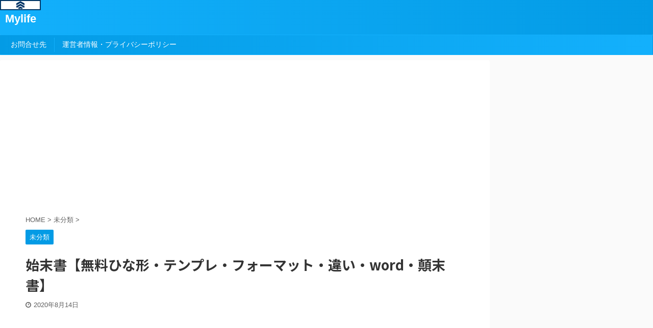

--- FILE ---
content_type: text/html; charset=UTF-8
request_url: https://www.kochi-bosaiten.com/shimatusyo-free-format/
body_size: 14681
content:

<!DOCTYPE html>
<!--[if lt IE 7]>
<html class="ie6" lang="ja"> <![endif]-->
<!--[if IE 7]>
<html class="i7" lang="ja"> <![endif]-->
<!--[if IE 8]>
<html class="ie" lang="ja"> <![endif]-->
<!--[if gt IE 8]><!-->
<html lang="ja" class="">
	<!--<![endif]-->
	<head prefix="og: http://ogp.me/ns# fb: http://ogp.me/ns/fb# article: http://ogp.me/ns/article#">
		<meta charset="UTF-8" >
		<meta name="viewport" content="width=device-width,initial-scale=1.0,user-scalable=no,viewport-fit=cover">
		<meta name="format-detection" content="telephone=no" >
		
		<link rel="alternate" type="application/rss+xml" title="Mylife RSS Feed" href="https://www.kochi-bosaiten.com/feed/" />
		<link rel="pingback" href="https://www.kochi-bosaiten.com/xmlrpc.php" >
		<!--[if lt IE 9]>
		<script src="https://www.kochi-bosaiten.com/wp-content/themes/affinger5/js/html5shiv.js"></script>
		<![endif]-->
				<title>始末書【無料ひな形・テンプレ・フォーマット・違い・word・顛末書】 - Mylife</title>
<link rel='dns-prefetch' href='//ajax.googleapis.com' />
<link rel='dns-prefetch' href='//s0.wp.com' />
<link rel='dns-prefetch' href='//secure.gravatar.com' />
<link rel='dns-prefetch' href='//s.w.org' />
		<script type="text/javascript">
			window._wpemojiSettings = {"baseUrl":"https:\/\/s.w.org\/images\/core\/emoji\/11\/72x72\/","ext":".png","svgUrl":"https:\/\/s.w.org\/images\/core\/emoji\/11\/svg\/","svgExt":".svg","source":{"concatemoji":"https:\/\/www.kochi-bosaiten.com\/wp-includes\/js\/wp-emoji-release.min.js?ver=4.9.13"}};
			!function(a,b,c){function d(a,b){var c=String.fromCharCode;l.clearRect(0,0,k.width,k.height),l.fillText(c.apply(this,a),0,0);var d=k.toDataURL();l.clearRect(0,0,k.width,k.height),l.fillText(c.apply(this,b),0,0);var e=k.toDataURL();return d===e}function e(a){var b;if(!l||!l.fillText)return!1;switch(l.textBaseline="top",l.font="600 32px Arial",a){case"flag":return!(b=d([55356,56826,55356,56819],[55356,56826,8203,55356,56819]))&&(b=d([55356,57332,56128,56423,56128,56418,56128,56421,56128,56430,56128,56423,56128,56447],[55356,57332,8203,56128,56423,8203,56128,56418,8203,56128,56421,8203,56128,56430,8203,56128,56423,8203,56128,56447]),!b);case"emoji":return b=d([55358,56760,9792,65039],[55358,56760,8203,9792,65039]),!b}return!1}function f(a){var c=b.createElement("script");c.src=a,c.defer=c.type="text/javascript",b.getElementsByTagName("head")[0].appendChild(c)}var g,h,i,j,k=b.createElement("canvas"),l=k.getContext&&k.getContext("2d");for(j=Array("flag","emoji"),c.supports={everything:!0,everythingExceptFlag:!0},i=0;i<j.length;i++)c.supports[j[i]]=e(j[i]),c.supports.everything=c.supports.everything&&c.supports[j[i]],"flag"!==j[i]&&(c.supports.everythingExceptFlag=c.supports.everythingExceptFlag&&c.supports[j[i]]);c.supports.everythingExceptFlag=c.supports.everythingExceptFlag&&!c.supports.flag,c.DOMReady=!1,c.readyCallback=function(){c.DOMReady=!0},c.supports.everything||(h=function(){c.readyCallback()},b.addEventListener?(b.addEventListener("DOMContentLoaded",h,!1),a.addEventListener("load",h,!1)):(a.attachEvent("onload",h),b.attachEvent("onreadystatechange",function(){"complete"===b.readyState&&c.readyCallback()})),g=c.source||{},g.concatemoji?f(g.concatemoji):g.wpemoji&&g.twemoji&&(f(g.twemoji),f(g.wpemoji)))}(window,document,window._wpemojiSettings);
		</script>
		<style type="text/css">
img.wp-smiley,
img.emoji {
	display: inline !important;
	border: none !important;
	box-shadow: none !important;
	height: 1em !important;
	width: 1em !important;
	margin: 0 .07em !important;
	vertical-align: -0.1em !important;
	background: none !important;
	padding: 0 !important;
}
</style>
<link rel='stylesheet' id='contact-form-7-css'  href='https://www.kochi-bosaiten.com/wp-content/plugins/contact-form-7/includes/css/styles.css?ver=5.1.3' type='text/css' media='all' />
<link rel='stylesheet' id='toc-screen-css'  href='https://www.kochi-bosaiten.com/wp-content/plugins/table-of-contents-plus/screen.min.css?ver=1509' type='text/css' media='all' />
<link rel='stylesheet' id='ez-icomoon-css'  href='https://www.kochi-bosaiten.com/wp-content/plugins/easy-table-of-contents/vendor/icomoon/style.min.css?ver=1.7' type='text/css' media='all' />
<link rel='stylesheet' id='ez-toc-css'  href='https://www.kochi-bosaiten.com/wp-content/plugins/easy-table-of-contents/assets/css/screen.min.css?ver=1.7' type='text/css' media='all' />
<style id='ez-toc-inline-css' type='text/css'>
div#ez-toc-container p.ez-toc-title {font-size: 120%;}div#ez-toc-container p.ez-toc-title {font-weight: 500;}div#ez-toc-container ul li {font-size: 95%;}
</style>
<link rel='stylesheet' id='normalize-css'  href='https://www.kochi-bosaiten.com/wp-content/themes/affinger5/css/normalize.css?ver=1.5.9' type='text/css' media='all' />
<link rel='stylesheet' id='font-awesome-css'  href='https://www.kochi-bosaiten.com/wp-content/themes/affinger5/css/fontawesome/css/font-awesome.min.css?ver=4.7.0' type='text/css' media='all' />
<link rel='stylesheet' id='font-awesome-animation-css'  href='https://www.kochi-bosaiten.com/wp-content/themes/affinger5/css/fontawesome/css/font-awesome-animation.min.css?ver=4.9.13' type='text/css' media='all' />
<link rel='stylesheet' id='st_svg-css'  href='https://www.kochi-bosaiten.com/wp-content/themes/affinger5/st_svg/style.css?ver=4.9.13' type='text/css' media='all' />
<link rel='stylesheet' id='slick-css'  href='https://www.kochi-bosaiten.com/wp-content/themes/affinger5/vendor/slick/slick.css?ver=1.8.0' type='text/css' media='all' />
<link rel='stylesheet' id='slick-theme-css'  href='https://www.kochi-bosaiten.com/wp-content/themes/affinger5/vendor/slick/slick-theme.css?ver=1.8.0' type='text/css' media='all' />
<link rel='stylesheet' id='fonts-googleapis-notosansjp-css'  href='//fonts.googleapis.com/css?family=Noto+Sans+JP%3A400%2C700&#038;display=swap&#038;subset=japanese&#038;ver=4.9.13' type='text/css' media='all' />
<link rel='stylesheet' id='style-css'  href='https://www.kochi-bosaiten.com/wp-content/themes/affinger5/style.css?ver=4.9.13' type='text/css' media='all' />
<link rel='stylesheet' id='child-style-css'  href='https://www.kochi-bosaiten.com/wp-content/themes/affinger5-child/style.css?ver=4.9.13' type='text/css' media='all' />
<link rel='stylesheet' id='single-css'  href='https://www.kochi-bosaiten.com/wp-content/themes/affinger5/st-rankcss.php' type='text/css' media='all' />
<link rel='stylesheet' id='st-themecss-css'  href='https://www.kochi-bosaiten.com/wp-content/themes/affinger5/st-themecss-loader.php?ver=4.9.13' type='text/css' media='all' />
<link rel='stylesheet' id='jetpack_css-css'  href='https://www.kochi-bosaiten.com/wp-content/plugins/jetpack/css/jetpack.css?ver=6.8.5' type='text/css' media='all' />
<script type='text/javascript' src='//ajax.googleapis.com/ajax/libs/jquery/1.11.3/jquery.min.js?ver=1.11.3' data-cfasync='true'></script>
<script type='text/javascript'>
/* <![CDATA[ */
var cfmonitor = {"client_ip":"3.144.108.54","max_clicks":"3","clicks":"0","is_blocked":"0","customclass":"","disablead":"false","currentURL":"\/shimatusyo-free-format\/","debug":"","caching":"0","ajaxurl":"https:\/\/www.kochi-bosaiten.com\/wp-admin\/admin-ajax.php","nonce":"3462c90c08"};
/* ]]> */
</script>
<script type='text/javascript' src='https://www.kochi-bosaiten.com/wp-content/plugins/cfmonitor/js/check_min.js?ver=4.9.13'></script>
<link rel='https://api.w.org/' href='https://www.kochi-bosaiten.com/wp-json/' />
<link rel='shortlink' href='https://wp.me/pazhji-P0' />
<link rel="alternate" type="application/json+oembed" href="https://www.kochi-bosaiten.com/wp-json/oembed/1.0/embed?url=https%3A%2F%2Fwww.kochi-bosaiten.com%2Fshimatusyo-free-format%2F" />
<link rel="alternate" type="text/xml+oembed" href="https://www.kochi-bosaiten.com/wp-json/oembed/1.0/embed?url=https%3A%2F%2Fwww.kochi-bosaiten.com%2Fshimatusyo-free-format%2F&#038;format=xml" />

<link rel='dns-prefetch' href='//v0.wordpress.com'/>
<style type='text/css'>img#wpstats{display:none}</style><meta name="robots" content="index, follow" />
<meta name="thumbnail" content="https://www.kochi-bosaiten.com/wp-content/uploads/2020/08/invitation-2589041_1920.jpg">
<meta name="google-site-verification" content="0HtzBC2538ubodGSTLate_FINdJM6cODs0hbwXbPW90" />
<script async src="https://pagead2.googlesyndication.com/pagead/js/adsbygoogle.js?client=ca-pub-3141181427641573"
     crossorigin="anonymous"></script>
<link rel="canonical" href="https://www.kochi-bosaiten.com/shimatusyo-free-format/" />
		<style type="text/css">.recentcomments a{display:inline !important;padding:0 !important;margin:0 !important;}</style>
		
<!-- Jetpack Open Graph Tags -->
<meta property="og:type" content="article" />
<meta property="og:title" content="始末書【無料ひな形・テンプレ・フォーマット・違い・word・顛末書】" />
<meta property="og:url" content="https://www.kochi-bosaiten.com/shimatusyo-free-format/" />
<meta property="og:description" content="始末書【無料ひな形・テンプレ・フォーマット・違い・word・顛末書】 始末書とは何かご存知ですか？ &#038;nbsp&hellip;" />
<meta property="article:published_time" content="2020-08-13T23:58:00+00:00" />
<meta property="article:modified_time" content="2020-08-13T23:58:00+00:00" />
<meta property="og:site_name" content="Mylife" />
<meta property="og:image" content="https://www.kochi-bosaiten.com/wp-content/uploads/2020/08/invitation-2589041_1920.jpg" />
<meta property="og:image:width" content="1920" />
<meta property="og:image:height" content="1280" />
<meta property="og:locale" content="ja_JP" />
<meta name="twitter:text:title" content="始末書【無料ひな形・テンプレ・フォーマット・違い・word・顛末書】" />
<meta name="twitter:image" content="https://www.kochi-bosaiten.com/wp-content/uploads/2020/08/invitation-2589041_1920.jpg?w=640" />
<meta name="twitter:card" content="summary_large_image" />

<!-- End Jetpack Open Graph Tags -->
			<script>
		(function (i, s, o, g, r, a, m) {
			i['GoogleAnalyticsObject'] = r;
			i[r] = i[r] || function () {
					(i[r].q = i[r].q || []).push(arguments)
				}, i[r].l = 1 * new Date();
			a = s.createElement(o),
				m = s.getElementsByTagName(o)[0];
			a.async = 1;
			a.src = g;
			m.parentNode.insertBefore(a, m)
		})(window, document, 'script', '//www.google-analytics.com/analytics.js', 'ga');

		ga('create', 'UA-165356419-1', 'auto');
		ga('send', 'pageview');

	</script>
					


<script>
jQuery(function(){
    jQuery('.st-btn-open').click(function(){
        jQuery(this).next('.st-slidebox').stop(true, true).slideToggle();
    });
});
</script>
	<script>
		jQuery(function(){
		jQuery('.post h2 , .h2modoki').wrapInner('<span class="st-dash-design"></span>');
		}) 
	</script>

<script>
	jQuery(function(){
		jQuery("#toc_container:not(:has(ul ul))").addClass("only-toc");
		jQuery(".st-ac-box ul:has(.cat-item)").each(function(){
			jQuery(this).addClass("st-ac-cat");
		});
	});
</script>

<script>
	jQuery(function(){
						jQuery('.st-star').parent('.rankh4').css('padding-bottom','5px'); // スターがある場合のランキング見出し調整
	});
</script>

			</head>
	<body class="post-template-default single single-post postid-3162 single-format-standard not-front-page" >
				<div id="st-ami">
				<div id="wrapper" class="">
				<div id="wrapper-in">
					<header id="">
						<div id="headbox-bg">
							<div class="clearfix" id="headbox">
										<nav id="s-navi" class="pcnone">
			<dl class="acordion">
				<dt class="trigger">
					<p class="acordion_button"><span class="op"><i class="fa st-svg-menu"></i></span></p>
					
								<!-- 追加メニュー -->
								
								<!-- 追加メニュー2 -->
								
									</dt>

				<dd class="acordion_tree">
					<div class="acordion_tree_content">

						

														<div class="menu"><ul>
<li class="page_item page-item-689"><a href="https://www.kochi-bosaiten.com/contact/"><span class="menu-item-label">お問合せ先</span></a></li>
<li class="page_item page-item-692"><a href="https://www.kochi-bosaiten.com/privacy-policy/"><span class="menu-item-label">運営者情報・プライバシーポリシー</span></a></li>
</ul></div>
							<div class="clear"></div>

						
					</div>
				</dd>
			</dl>
		</nav>
										<div id="header-l">
										
            
			
				<!-- キャプション -->
				                
					              		 	 <p class="descr sitenametop">
               		     	               			 </p>
					                    
				                
				<!-- ロゴ又はブログ名 -->
				              		  <p class="sitename"><a href="https://www.kochi-bosaiten.com/">
                  		                      		    Mylife                   		               		  </a></p>
            					<!-- ロゴ又はブログ名ここまで -->

			    
		
    									</div><!-- /#header-l -->
								<div id="header-r" class="smanone">
									
								</div><!-- /#header-r -->
							</div><!-- /#headbox-bg -->
						</div><!-- /#headbox clearfix -->

						
						
						
						
											
<div id="gazou-wide">
			<div id="st-menubox">
			<div id="st-menuwide">
				<nav class="menu"><ul>
<li class="page_item page-item-689"><a href="https://www.kochi-bosaiten.com/contact/">お問合せ先</a></li>
<li class="page_item page-item-692"><a href="https://www.kochi-bosaiten.com/privacy-policy/">運営者情報・プライバシーポリシー</a></li>
</ul></nav>
			</div>
		</div>
				</div>
					
					
					</header>

					

					<div id="content-w">

					
					
					
	
			<div id="st-header-post-under-box" class="st-header-post-no-data "
		     style="">
			<div class="st-dark-cover">
							</div>
		</div>
	
<div id="content" class="clearfix">
	<div id="contentInner">
		<main>
			<article>
				<div id="post-3162" class="st-post post-3162 post type-post status-publish format-standard has-post-thumbnail hentry category-1">

					
																
																		<div id="custom_html-5" class="widget_text st-widgets-box post-widgets-top widget_custom_html"><div class="textwidget custom-html-widget"><script async src="https://pagead2.googlesyndication.com/pagead/js/adsbygoogle.js"></script>
<!-- 食べ物ブログ　ヘッダー -->
<ins class="adsbygoogle"
     style="display:inline-block;width:970px;height:250px"
     data-ad-client="ca-pub-3141181427641573"
     data-ad-slot="4341746402"></ins>
<script>
     (adsbygoogle = window.adsbygoogle || []).push({});
</script></div></div>											
					<!--ぱんくず -->
											<div
							id="breadcrumb">
							<ol itemscope itemtype="http://schema.org/BreadcrumbList">
								<li itemprop="itemListElement" itemscope itemtype="http://schema.org/ListItem">
									<a href="https://www.kochi-bosaiten.com" itemprop="item">
										<span itemprop="name">HOME</span>
									</a>
									&gt;
									<meta itemprop="position" content="1"/>
								</li>

								
																	<li itemprop="itemListElement" itemscope itemtype="http://schema.org/ListItem">
										<a href="https://www.kochi-bosaiten.com/category/%e6%9c%aa%e5%88%86%e9%a1%9e/" itemprop="item">
											<span
												itemprop="name">未分類</span>
										</a>
										&gt;
										<meta itemprop="position" content="2"/>
									</li>
																								</ol>

													</div>
										<!--/ ぱんくず -->

					<!--ループ開始 -->
										
																									<p class="st-catgroup">
								<a href="https://www.kochi-bosaiten.com/category/%e6%9c%aa%e5%88%86%e9%a1%9e/" title="View all posts in 未分類" rel="category tag"><span class="catname st-catid1">未分類</span></a>							</p>
						
						<h1 class="entry-title">始末書【無料ひな形・テンプレ・フォーマット・違い・word・顛末書】</h1>

						
	<div class="blogbox ">
		<p><span class="kdate">
							<i class="fa fa-clock-o"></i><time class="updated" datetime="2020-08-14T08:58:00+0900">2020年8月14日</time>
					</span></p>
	</div>
					
					
					<div class="mainbox">
						<div id="nocopy" ><!-- コピー禁止エリアここから -->
							
																																		<div id="custom_html-6" class="widget_text st-widgets-box pc-widgets-top widget_custom_html"><div class="textwidget custom-html-widget"><script async src="https://pagead2.googlesyndication.com/pagead/js/adsbygoogle.js"></script>
<!-- 食べ物ブログ　ヘッダー広告2 -->
<ins class="adsbygoogle"
     style="display:inline-block;width:970px;height:250px"
     data-ad-client="ca-pub-3141181427641573"
     data-ad-slot="1715583060"></ins>
<script>
     (adsbygoogle = window.adsbygoogle || []).push({});
</script></div></div>																								
							<div class="entry-content">
								<p><img class="alignnone size-medium wp-image-3146" src="https://www.kochi-bosaiten.com/wp-content/uploads/2020/08/paper-2655579_1920-300x200.jpg" alt="" width="300" height="200" srcset="https://www.kochi-bosaiten.com/wp-content/uploads/2020/08/paper-2655579_1920-300x200.jpg 300w, https://www.kochi-bosaiten.com/wp-content/uploads/2020/08/paper-2655579_1920-768x512.jpg 768w, https://www.kochi-bosaiten.com/wp-content/uploads/2020/08/paper-2655579_1920-1024x683.jpg 1024w" sizes="(max-width: 300px) 100vw, 300px" /></p>
<div class="st-h-ad"><script async src="https://pagead2.googlesyndication.com/pagead/js/adsbygoogle.js"></script>
<!-- 食べ物ブログ　記事内　リンク広告 -->
<ins class="adsbygoogle"
     style="display:block"
     data-ad-client="ca-pub-3141181427641573"
     data-ad-slot="1894033693"
     data-ad-format="link"
     data-full-width-responsive="true"></ins>
<script>
     (adsbygoogle = window.adsbygoogle || []).push({});
</script></div><h2>始末書【無料ひな形・テンプレ・フォーマット・違い・word・顛末書】</h2>
<p>始末書とは何かご存知ですか？</p>
<p>&nbsp;</p>
<p>始末書は、業務中の規則違反、過失をした社員が、事実関係を明らかにするとともに謝罪するために書きます。</p>
<p>&nbsp;</p>
<p>また、同じことを繰り返さないことを誓う文書です。</p>
<p>&nbsp;</p>
<p>仕事上のミス、トラブルを起こした時に必要になる書類です。</p>
<p>&nbsp;</p>
<p>会社によっても始末書が必要なボーダーラインは違うでしょう。</p>
<p>始末書が必要なトラブルの例には、次のようなものがあります。</p>
<p>&nbsp;</p>
<ul>
<li>就業規則などで社内のルールに違反した</li>
<li>取引先に迷惑をかける</li>
<li>金銭の不一致で会社に損失を与えた</li>
</ul>
<p>&nbsp;</p>
<p>始末書は、仕事上のミスやトラブルが起こった時、事実関係を明らかにするとともに、謝罪し、再発しないことを書面で誓います。</p>
<p>&nbsp;</p>
<div class="st-h-ad"><script async src="https://pagead2.googlesyndication.com/pagead/js/adsbygoogle.js"></script>
<!-- 食べ物ブログ　記事内　リンク広告 -->
<ins class="adsbygoogle"
     style="display:block"
     data-ad-client="ca-pub-3141181427641573"
     data-ad-slot="1894033693"
     data-ad-format="link"
     data-full-width-responsive="true"></ins>
<script>
     (adsbygoogle = window.adsbygoogle || []).push({});
</script></div><h2>顛末書と顛末書の違いとは？</h2>
<p>&nbsp;</p>
<p>始末書は顛末書ととも似ているため、よく間違われることがあります。</p>
<p>&nbsp;</p>
<p>一部の企業では同じものとして扱っていることがありますが、厳密には二つは区別するものです。</p>
<p>&nbsp;</p>
<ul>
<li>顛末書…トラブルの内容を報告するだけ</li>
<li>始末書…自己の改善を目的とした反省文</li>
</ul>
<p>&nbsp;</p>
<p>要は、顛末書はミスやトラブルの事実について報告するだけで、自分の反省や今後繰り返さない制約などは省略されます。</p>
<p>&nbsp;</p>
<p>これに対し始末書は、事実の報告に加え、自分の反省の意も込めるのです。</p>
<p>&nbsp;</p>
<div class="st-h-ad"><script async src="https://pagead2.googlesyndication.com/pagead/js/adsbygoogle.js"></script>
<!-- 食べ物ブログ　記事内　リンク広告 -->
<ins class="adsbygoogle"
     style="display:block"
     data-ad-client="ca-pub-3141181427641573"
     data-ad-slot="1894033693"
     data-ad-format="link"
     data-full-width-responsive="true"></ins>
<script>
     (adsbygoogle = window.adsbygoogle || []).push({});
</script></div><h2>始末書の無料ひな形</h2>
<p>&nbsp;</p>
<p>始末書を会社に提出するといっても、あまり書き慣れていなければ、どのように書いていいかわかりませんね。</p>
<p>&nbsp;</p>
<p>そこで、インターネット上で配布されている、無料のテンプレートを活用することをおすすめします。</p>
<p>&nbsp;</p>
<p>word形式の無料テンプレートはこちらです。</p>
<p>&nbsp;</p>
<p><a href="https://www.jp-guide.net/businessmanner/tool/shimatsu_sho_tpl_word.html">https://www.jp-guide.net/businessmanner/tool/shimatsu_sho_tpl_word.html</a></p>
<p>&nbsp;</p>
<p>ワードで作った始末書のテンプレートが、無料でダウンロードできます。</p>
<p>&nbsp;</p>
<p>例文や書き方も記載されているため、初めて始末書を書く場合でも参考になるでしょう。</p>
<p>&nbsp;</p>
<div class="st-h-ad"><script async src="https://pagead2.googlesyndication.com/pagead/js/adsbygoogle.js"></script>
<!-- 食べ物ブログ　記事内　リンク広告 -->
<ins class="adsbygoogle"
     style="display:block"
     data-ad-client="ca-pub-3141181427641573"
     data-ad-slot="1894033693"
     data-ad-format="link"
     data-full-width-responsive="true"></ins>
<script>
     (adsbygoogle = window.adsbygoogle || []).push({});
</script></div><h2>始末書の基本的な書き方</h2>
<p>&nbsp;</p>
<p>始末書には、書くことが大体決まっています。</p>
<p>&nbsp;</p>
<p>次のような事柄について記載していくのです。</p>
<p>&nbsp;</p>
<ul>
<li>記入年月日</li>
<li>会社の社長宛</li>
<li>所属</li>
<li>名前</li>
<li>印鑑</li>
<li>トラブルの日時</li>
<li>上司の承認</li>
</ul>
<p>&nbsp;</p>
<p>これは基本的なフォーマットなので、この通りでなくてももちろんOKです。</p>
<p>&nbsp;</p>
<p>例えば追加として、上司のコメント欄を設け、書いてもらうこともあります。</p>
<p>&nbsp;</p>
<p>上司からもフォローの一言があると、処分が軽くなるかもしれないので、一筆あったほうが有利ですね。</p>
<p>&nbsp;</p>
<div class="st-h-ad"><script async src="https://pagead2.googlesyndication.com/pagead/js/adsbygoogle.js"></script>
<!-- 食べ物ブログ　記事内　リンク広告 -->
<ins class="adsbygoogle"
     style="display:block"
     data-ad-client="ca-pub-3141181427641573"
     data-ad-slot="1894033693"
     data-ad-format="link"
     data-full-width-responsive="true"></ins>
<script>
     (adsbygoogle = window.adsbygoogle || []).push({});
</script></div><h2>エクセルやワード、pdfのひな形が無料でダウンロードできるサイト</h2>
<p>&nbsp;</p>
<p><a href="https://template-run.jp/content/cate/shimatsusyo/">https://template-run.jp/content/cate/shimatsusyo/</a></p>
<p>&nbsp;</p>
<p>&nbsp;</p>
<p>始末書の提出が求められた時は、上記のリンクからテンプレートをダウンロードするのもいいでしょう。</p>
<p>&nbsp;</p>
<p>独自に作ることもできますが、テンプレートを利用したほうが見映えがスッキリします。</p>
<p>&nbsp;</p>
<p>項目が明瞭で、読むほうも見やすいでしょう。</p>
<p>&nbsp;</p>
<p>&nbsp;</p>
<h2>今すぐ無料でダウンロードできるwordのテンプレート</h2>
<p>&nbsp;</p>
<blockquote class="wp-embedded-content" data-secret="lBhSZPbXjM"><p><a href="https://www.office-template.net/template/2624">始末書のテンプレート04・Word</a></p></blockquote>
<p><iframe class="wp-embedded-content" sandbox="allow-scripts" security="restricted" style="position: absolute; clip: rect(1px, 1px, 1px, 1px);" src="https://www.office-template.net/template/2624/embed#?secret=lBhSZPbXjM" data-secret="lBhSZPbXjM" width="600" height="338" title="&#8220;始末書のテンプレート04・Word&#8221; &#8212; 無料のビジネス書式テンプレート" frameborder="0" marginwidth="0" marginheight="0" scrolling="no"></iframe></p>
<h2>始末書で誠意を伝えるコツ</h2>
<p>&nbsp;</p>
<p>始末書は、自分がいかに反省しているかを伝える文書でもあります。</p>
<p>そこが顛末書との大きな違いですね。</p>
<p>&nbsp;</p>
<p>ミスやトラブルの原因、責任は自分にあることを伝え、『私の責任は免れません。』という一言があれば、誠意を感じるでしょう。</p>
<p>&nbsp;</p>
<p>どんな処分があっても受け入れる覚悟と、再発防止の取り組みについて、今後何をするつもりか書きます。</p>
<p>&nbsp;</p>
<p>始末書の書き方次第で、処分が軽くなることもあるので、重要ですね。</p>
<p>&nbsp;</p>
<h2>終わりに</h2>
<p>&nbsp;</p>
<p>始末書の無料ひな形があると心強いですね。</p>
<p>&nbsp;</p>
<p>スッキリした見映えで綺麗にまとまるし、誠意が伝わるでしょう。</p>
<p>&nbsp;</p>
<p>ぜひご活用してみてください！</p>
							</div>
						</div><!-- コピー禁止エリアここまで -->

												
					<div class="adbox">
				
							        
	
									<div style="padding-top:10px;">
						
		        
	
					</div>
							</div>
			

						
					</div><!-- .mainboxここまで -->

																
					
	
	<div class="sns ">
	<ul class="clearfix">
		
		
		
		
		
		
	</ul>

	</div> 

											
											<p class="tagst">
							<i class="fa fa-folder-open-o" aria-hidden="true"></i>-<a href="https://www.kochi-bosaiten.com/category/%e6%9c%aa%e5%88%86%e9%a1%9e/" rel="category tag">未分類</a><br/>
													</p>
					
					<aside>
						<p class="author" style="display:none;"><a href="https://www.kochi-bosaiten.com/author/risako/" title="risako" class="vcard author"><span class="fn">author</span></a></p>
																		<!--ループ終了-->

																					<hr class="hrcss" />

<div id="comments">
     	<div id="respond" class="comment-respond">
		<h3 id="reply-title" class="comment-reply-title">comment <small><a rel="nofollow" id="cancel-comment-reply-link" href="/shimatusyo-free-format/#respond" style="display:none;">コメントをキャンセル</a></small></h3>			<form action="https://www.kochi-bosaiten.com/wp-comments-post.php" method="post" id="commentform" class="comment-form">
				<p class="comment-notes"><span id="email-notes">メールアドレスが公開されることはありません。</span> <span class="required">*</span> が付いている欄は必須項目です</p><p class="comment-form-comment"><label for="comment">コメント</label> <textarea id="comment" name="comment" cols="45" rows="8" maxlength="65525" required="required"></textarea></p><p class="comment-form-author"><label for="author">名前 <span class="required">*</span></label> <input id="author" name="author" type="text" value="" size="30" maxlength="245" required='required' /></p>
<p class="comment-form-email"><label for="email">メールアドレス <span class="required">*</span></label> <input id="email" name="email" type="text" value="" size="30" maxlength="100" aria-describedby="email-notes" required='required' /></p>
<p class="comment-form-url"><label for="url">サイト</label> <input id="url" name="url" type="text" value="" size="30" maxlength="200" /></p>
<p class="comment-subscription-form"><input type="checkbox" name="subscribe_comments" id="subscribe_comments" value="subscribe" style="width: auto; -moz-appearance: checkbox; -webkit-appearance: checkbox;" /> <label class="subscribe-label" id="subscribe-label" for="subscribe_comments">新しいコメントをメールで通知</label></p><p class="comment-subscription-form"><input type="checkbox" name="subscribe_blog" id="subscribe_blog" value="subscribe" style="width: auto; -moz-appearance: checkbox; -webkit-appearance: checkbox;" /> <label class="subscribe-label" id="subscribe-blog-label" for="subscribe_blog">新しい投稿をメールで受け取る</label></p><p class="form-submit"><input name="submit" type="submit" id="submit" class="submit" value="送信" /> <input type='hidden' name='comment_post_ID' value='3162' id='comment_post_ID' />
<input type='hidden' name='comment_parent' id='comment_parent' value='0' />
</p><p class="tsa_param_field_tsa_" style="display:none;">email confirm<span class="required">*</span><input type="text" name="tsa_email_param_field___" id="tsa_email_param_field___" size="30" value="" />
	</p><p class="tsa_param_field_tsa_2" style="display:none;">post date<span class="required">*</span><input type="text" name="tsa_param_field_tsa_3" id="tsa_param_field_tsa_3" size="30" value="2026-01-18 11:12:40" />
	</p><p id="throwsSpamAway">日本語が含まれない投稿は無視されますのでご注意ください。（スパム対策）</p>			</form>
			</div><!-- #respond -->
	</div>


<!-- END singer -->
													
						<!--関連記事-->
						
	
	<h4 class="point"><span class="point-in">関連記事</span></h4>

	
<div class="kanren" data-st-load-more-content
     data-st-load-more-id="9a512057-7142-4fd1-bc1f-23918b91c121">
						
			<dl class="clearfix">
				<dt><a href="https://www.kochi-bosaiten.com/work-form-download/">
						
															<img width="150" height="150" src="https://www.kochi-bosaiten.com/wp-content/uploads/2020/06/video-conference-5238383_1920-150x150.jpg" class="attachment-st_thumb150 size-st_thumb150 wp-post-image" alt="" srcset="https://www.kochi-bosaiten.com/wp-content/uploads/2020/06/video-conference-5238383_1920-150x150.jpg 150w, https://www.kochi-bosaiten.com/wp-content/uploads/2020/06/video-conference-5238383_1920-60x60.jpg 60w" sizes="(max-width: 150px) 100vw, 150px" />							
											</a></dt>
				<dd>
					
	
	<p class="st-catgroup itiran-category">
		<a href="https://www.kochi-bosaiten.com/category/%e6%9c%aa%e5%88%86%e9%a1%9e/" title="View all posts in 未分類" rel="category tag"><span class="catname st-catid1">未分類</span></a>	</p>

					<h5 class="kanren-t">
						<a href="https://www.kochi-bosaiten.com/work-form-download/">労災申請用紙 ダウンロード（5号　記入例・エクセル・5号様式エクセル・24号様式・6号様式）</a>
					</h5>

						<div class="st-excerpt smanone">
		<p>&nbsp; 労災申請用紙 ダウンロード（5号　記入例・エクセル・5号様式エクセル・24号様式・6号様式） 労災申請用紙はインターネットからもダウンロードできるのはご存知でしたか？ &nbsp; 労災 ... </p>
	</div>
									</dd>
			</dl>
					
			<dl class="clearfix">
				<dt><a href="https://www.kochi-bosaiten.com/aol-mail-outlook-sign-in-japanese/">
						
															<img width="150" height="150" src="https://www.kochi-bosaiten.com/wp-content/uploads/2020/07/telephone-586266_1920-1-150x150.jpg" class="attachment-st_thumb150 size-st_thumb150 wp-post-image" alt="" srcset="https://www.kochi-bosaiten.com/wp-content/uploads/2020/07/telephone-586266_1920-1-150x150.jpg 150w, https://www.kochi-bosaiten.com/wp-content/uploads/2020/07/telephone-586266_1920-1-60x60.jpg 60w" sizes="(max-width: 150px) 100vw, 150px" />							
											</a></dt>
				<dd>
					
	
	<p class="st-catgroup itiran-category">
		<a href="https://www.kochi-bosaiten.com/category/%e6%9c%aa%e5%88%86%e9%a1%9e/" title="View all posts in 未分類" rel="category tag"><span class="catname st-catid1">未分類</span></a>	</p>

					<h5 class="kanren-t">
						<a href="https://www.kochi-bosaiten.com/aol-mail-outlook-sign-in-japanese/">Aolメール（outlook・サインイン・日本語・ログイン画面・設定・windows10）</a>
					</h5>

						<div class="st-excerpt smanone">
		<p>Aolメール（outlook・サインイン・日本語・ログイン画面・設定・windows10） Aolメールとは無料で使えるwebメーラーです。 &nbsp; あなたが普段使っているブラウザで利用できます ... </p>
	</div>
									</dd>
			</dl>
					
			<dl class="clearfix">
				<dt><a href="https://www.kochi-bosaiten.com/japan-torimu/">
						
															<img width="150" height="150" src="https://www.kochi-bosaiten.com/wp-content/uploads/2020/09/splashing-165192_1280-150x150.jpg" class="attachment-st_thumb150 size-st_thumb150 wp-post-image" alt="" srcset="https://www.kochi-bosaiten.com/wp-content/uploads/2020/09/splashing-165192_1280-150x150.jpg 150w, https://www.kochi-bosaiten.com/wp-content/uploads/2020/09/splashing-165192_1280-60x60.jpg 60w" sizes="(max-width: 150px) 100vw, 150px" />							
											</a></dt>
				<dd>
					
	
	<p class="st-catgroup itiran-category">
		<a href="https://www.kochi-bosaiten.com/category/%e6%9c%aa%e5%88%86%e9%a1%9e/" title="View all posts in 未分類" rel="category tag"><span class="catname st-catid1">未分類</span></a>	</p>

					<h5 class="kanren-t">
						<a href="https://www.kochi-bosaiten.com/japan-torimu/">日本トリム【カートリッジ・インチキだという評判・公式ホームページはどこ・株価は・苦情・水素水は効果なし】</a>
					</h5>

						<div class="st-excerpt smanone">
		<p>日本トリム【カートリッジ・インチキだという評判・公式ホームページはどこ・株価は・苦情・水素水は効果なし】 株式会社日本トリムはご存知でしょうか？ &nbsp; 本社は大阪府大阪市にあります。 アルカリ ... </p>
	</div>
									</dd>
			</dl>
					
			<dl class="clearfix">
				<dt><a href="https://www.kochi-bosaiten.com/amazonprimevideo-pc-download/">
						
															<img width="150" height="150" src="https://www.kochi-bosaiten.com/wp-content/uploads/2020/07/living-room-2089893_1280-150x150.png" class="attachment-st_thumb150 size-st_thumb150 wp-post-image" alt="" srcset="https://www.kochi-bosaiten.com/wp-content/uploads/2020/07/living-room-2089893_1280-150x150.png 150w, https://www.kochi-bosaiten.com/wp-content/uploads/2020/07/living-room-2089893_1280-60x60.png 60w" sizes="(max-width: 150px) 100vw, 150px" />							
											</a></dt>
				<dd>
					
	
	<p class="st-catgroup itiran-category">
		<a href="https://www.kochi-bosaiten.com/category/%e6%9c%aa%e5%88%86%e9%a1%9e/" title="View all posts in 未分類" rel="category tag"><span class="catname st-catid1">未分類</span></a>	</p>

					<h5 class="kanren-t">
						<a href="https://www.kochi-bosaiten.com/amazonprimevideo-pc-download/">アマゾンプライムビデオ（pc ダウンロード・アプリ・パソコンで見る方法・windows 10）</a>
					</h5>

						<div class="st-excerpt smanone">
		<p>&nbsp; &nbsp; アマゾンプライムビデオ（pc ダウンロード・アプリ・パソコンで見る方法・windows 10） ここでは、アマゾンプライムビデオについてお話します。 映画やドラマが好きなら ... </p>
	</div>
									</dd>
			</dl>
					
			<dl class="clearfix">
				<dt><a href="https://www.kochi-bosaiten.com/osu-sound-download-pc-free/">
						
															<img width="150" height="150" src="https://www.kochi-bosaiten.com/wp-content/uploads/2020/06/youtube-2617510_1920-150x150.jpg" class="attachment-st_thumb150 size-st_thumb150 wp-post-image" alt="" srcset="https://www.kochi-bosaiten.com/wp-content/uploads/2020/06/youtube-2617510_1920-150x150.jpg 150w, https://www.kochi-bosaiten.com/wp-content/uploads/2020/06/youtube-2617510_1920-60x60.jpg 60w" sizes="(max-width: 150px) 100vw, 150px" />							
											</a></dt>
				<dd>
					
	
	<p class="st-catgroup itiran-category">
		<a href="https://www.kochi-bosaiten.com/category/%e6%9c%aa%e5%88%86%e9%a1%9e/" title="View all posts in 未分類" rel="category tag"><span class="catname st-catid1">未分類</span></a>	</p>

					<h5 class="kanren-t">
						<a href="https://www.kochi-bosaiten.com/osu-sound-download-pc-free/">osu 曲 ダウンロード（pc・無料・スキン・方法・配布一覧・公式サイト・日本語・ボカロ）</a>
					</h5>

						<div class="st-excerpt smanone">
		<p>osu 曲 ダウンロード（pc・無料・スキン・方法・配布一覧・公式サイト・日本語・ボカロ） osuで曲をダウンロードすることが可能です。 &nbsp; そもそもosuとは何かというと、無料で配布されて ... </p>
	</div>
									</dd>
			</dl>
					</div>


						<!--ページナビ-->
						<div class="p-navi clearfix">
							<dl>
																									<dt>PREV</dt>
									<dd>
										<a href="https://www.kochi-bosaiten.com/amido-homecenter/">網戸【ホームセンター・玄関用・サイズ・規格・価格表・取り付け・アルミサッシ・料金・自分で】</a>
									</dd>
								
																									<dt>NEXT</dt>
									<dd>
										<a href="https://www.kochi-bosaiten.com/special-record-letter/">特定記録便【出し方・郵便・とは・封筒・国際・窓口・時間・問い合わせ番号・補償】</a>
									</dd>
															</dl>
						</div>
					</aside>

				</div>
				<!--/post-->
			</article>
		</main>
	</div>
	<!-- /#contentInner -->
	<div id="side">
	<aside>

					<div class="side-topad">
				<div id="custom_html-7" class="widget_text ad widget_custom_html"><div class="textwidget custom-html-widget"><script async src="https://pagead2.googlesyndication.com/pagead/js/adsbygoogle.js"></script>
<!-- 食べ物ブログ　サイドバートップ　リンク広告 -->
<ins class="adsbygoogle"
     style="display:block"
     data-ad-client="ca-pub-3141181427641573"
     data-ad-slot="3549702623"
     data-ad-format="link"
     data-full-width-responsive="true"></ins>
<script>
     (adsbygoogle = window.adsbygoogle || []).push({});
</script></div></div><div id="search-2" class="ad widget_search"><div id="search">
	<form method="get" id="searchform" action="https://www.kochi-bosaiten.com/">
		<label class="hidden" for="s">
					</label>
		<input type="text" placeholder="検索するテキストを入力" value="" name="s" id="s" />
		<input type="image" src="https://www.kochi-bosaiten.com/wp-content/themes/affinger5/images/search.png" alt="検索" id="searchsubmit" />
	</form>
</div>
<!-- /stinger --> </div>		<div id="recent-posts-2" class="ad widget_recent_entries">		<p class="st-widgets-title"><span>最近の投稿</span></p>		<ul>
											<li>
					<a href="https://www.kochi-bosaiten.com/goyal-official/">ゴヤール【公式ホームページ・サイト・バッグの偽物の見分け方・財布・コピー】</a>
									</li>
											<li>
					<a href="https://www.kochi-bosaiten.com/footjoy-globe/">フットジョイ【グローブ・アパレル・ゴルフシューズ・レディース・カタログ・種類・ポロシャツ・アウトレット】</a>
									</li>
											<li>
					<a href="https://www.kochi-bosaiten.com/vanclif-old-watch/">バンクリーフ【中古時計・ヴァンクリーフアーペル・ネックレス・公式ホームページ・時計・指輪・イヤリング】</a>
									</li>
											<li>
					<a href="https://www.kochi-bosaiten.com/japan-microsoft/">日本マイクロソフト株式会社【役員一覧・年収はどれくらい・会社概要・公式ホームページ・採用・サポート・受付窓口】</a>
									</li>
											<li>
					<a href="https://www.kochi-bosaiten.com/oomaki-hotspring-tourisum/">大牧温泉観光旅館【船・宴会場・団体客・公式ホームページ・日帰り・気候・2月14日・ブログ】</a>
									</li>
					</ul>
		</div><div id="recent-comments-2" class="ad widget_recent_comments"><p class="st-widgets-title"><span>最近のコメント</span></p><ul id="recentcomments"></ul></div><div id="archives-2" class="ad widget_archive"><p class="st-widgets-title"><span>アーカイブ</span></p>		<ul>
			<li><a href='https://www.kochi-bosaiten.com/2020/09/'>2020年9月</a></li>
	<li><a href='https://www.kochi-bosaiten.com/2020/08/'>2020年8月</a></li>
	<li><a href='https://www.kochi-bosaiten.com/2020/07/'>2020年7月</a></li>
	<li><a href='https://www.kochi-bosaiten.com/2020/06/'>2020年6月</a></li>
	<li><a href='https://www.kochi-bosaiten.com/2020/05/'>2020年5月</a></li>
	<li><a href='https://www.kochi-bosaiten.com/2020/04/'>2020年4月</a></li>
	<li><a href='https://www.kochi-bosaiten.com/2019/07/'>2019年7月</a></li>
	<li><a href='https://www.kochi-bosaiten.com/2019/06/'>2019年6月</a></li>
	<li><a href='https://www.kochi-bosaiten.com/2019/05/'>2019年5月</a></li>
	<li><a href='https://www.kochi-bosaiten.com/2019/04/'>2019年4月</a></li>
	<li><a href='https://www.kochi-bosaiten.com/2019/02/'>2019年2月</a></li>
	<li><a href='https://www.kochi-bosaiten.com/2019/01/'>2019年1月</a></li>
	<li><a href='https://www.kochi-bosaiten.com/2018/12/'>2018年12月</a></li>
		</ul>
		</div><div id="categories-2" class="ad widget_categories"><p class="st-widgets-title"><span>カテゴリー</span></p>		<ul>
	<li class="cat-item cat-item-31"><a href="https://www.kochi-bosaiten.com/category/%e3%81%8a%e3%81%99%e3%81%99%e3%82%81%e3%82%b5%e3%83%bc%e3%83%93%e3%82%b9/" ><span class="cat-item-label">おすすめサービス</span></a>
</li>
	<li class="cat-item cat-item-27"><a href="https://www.kochi-bosaiten.com/category/%e3%81%8a%e3%81%b0%e3%81%82%e3%81%a1%e3%82%83%e3%82%93%e3%81%ae%e7%9f%a5%e6%81%b5%e8%a2%8b/" ><span class="cat-item-label">おばあちゃんの知恵袋</span></a>
</li>
	<li class="cat-item cat-item-3"><a href="https://www.kochi-bosaiten.com/category/%e3%81%8a%e8%8c%b6/" ><span class="cat-item-label">お茶</span></a>
</li>
	<li class="cat-item cat-item-7"><a href="https://www.kochi-bosaiten.com/category/%e3%81%8f%e3%82%8b%e3%81%bf/" ><span class="cat-item-label">くるみ</span></a>
</li>
	<li class="cat-item cat-item-13"><a href="https://www.kochi-bosaiten.com/category/%e3%81%98%e3%82%83%e3%81%8c%e3%81%84%e3%82%82/" ><span class="cat-item-label">じゃがいも</span></a>
</li>
	<li class="cat-item cat-item-18"><a href="https://www.kochi-bosaiten.com/category/%e3%81%9d%e3%81%b0/" ><span class="cat-item-label">そば</span></a>
</li>
	<li class="cat-item cat-item-10"><a href="https://www.kochi-bosaiten.com/category/%e3%81%aa%e3%82%81%e3%81%93/" ><span class="cat-item-label">なめこ</span></a>
</li>
	<li class="cat-item cat-item-22"><a href="https://www.kochi-bosaiten.com/category/%e3%82%ac%e3%82%b8%e3%82%a7%e3%83%83%e3%83%88/" ><span class="cat-item-label">ガジェット</span></a>
</li>
	<li class="cat-item cat-item-12"><a href="https://www.kochi-bosaiten.com/category/%e3%82%ad%e3%83%8e%e3%82%b3/" ><span class="cat-item-label">キノコ</span></a>
</li>
	<li class="cat-item cat-item-11"><a href="https://www.kochi-bosaiten.com/category/%e3%82%ad%e3%83%a0%e3%83%81/" ><span class="cat-item-label">キムチ</span></a>
</li>
	<li class="cat-item cat-item-30"><a href="https://www.kochi-bosaiten.com/category/%e3%82%af%e3%83%ac%e3%82%b8%e3%83%83%e3%83%88%e3%82%ab%e3%83%bc%e3%83%89/" ><span class="cat-item-label">クレジットカード</span></a>
</li>
	<li class="cat-item cat-item-8"><a href="https://www.kochi-bosaiten.com/category/%e3%82%b9%e3%83%86%e3%82%a3%e3%83%83%e3%82%af%e3%82%bb%e3%83%8b%e3%83%a7%e3%83%bc%e3%83%ab/" ><span class="cat-item-label">スティックセニョール</span></a>
</li>
	<li class="cat-item cat-item-16"><a href="https://www.kochi-bosaiten.com/category/%e3%83%8b%e3%83%b3%e3%83%8b%e3%82%af/" ><span class="cat-item-label">ニンニク</span></a>
</li>
	<li class="cat-item cat-item-5"><a href="https://www.kochi-bosaiten.com/category/%e3%83%8e%e3%83%8b/" ><span class="cat-item-label">ノニ</span></a>
</li>
	<li class="cat-item cat-item-28"><a href="https://www.kochi-bosaiten.com/category/%e3%83%a1%e3%83%bc%e3%82%ab%e3%83%bc%e6%83%85%e5%a0%b1/" ><span class="cat-item-label">メーカー情報</span></a>
</li>
	<li class="cat-item cat-item-17"><a href="https://www.kochi-bosaiten.com/category/%e3%83%a8%e3%83%bc%e3%82%b0%e3%83%ab%e3%83%88/" ><span class="cat-item-label">ヨーグルト</span></a>
</li>
	<li class="cat-item cat-item-2"><a href="https://www.kochi-bosaiten.com/category/%e3%83%aa%e3%83%b3%e3%82%b4%e9%85%a2/" ><span class="cat-item-label">リンゴ酢</span></a>
</li>
	<li class="cat-item cat-item-25"><a href="https://www.kochi-bosaiten.com/category/%e5%8d%b5/" ><span class="cat-item-label">卵</span></a>
</li>
	<li class="cat-item cat-item-32"><a href="https://www.kochi-bosaiten.com/category/%e5%b0%b1%e8%81%b7%e6%b4%bb%e5%8b%95/" ><span class="cat-item-label">就職活動</span></a>
</li>
	<li class="cat-item cat-item-21"><a href="https://www.kochi-bosaiten.com/category/%e5%b9%b4%e9%87%91%e3%81%ae%e4%bb%95%e7%b5%84%e3%81%bf/" ><span class="cat-item-label">年金の仕組み</span></a>
</li>
	<li class="cat-item cat-item-29"><a href="https://www.kochi-bosaiten.com/category/%e6%93%8d%e4%bd%9c%e6%96%b9%e6%b3%95/" ><span class="cat-item-label">操作方法</span></a>
</li>
	<li class="cat-item cat-item-24"><a href="https://www.kochi-bosaiten.com/category/%e6%9c%88%e9%a1%8d%e5%88%b6/" ><span class="cat-item-label">月額制</span></a>
</li>
	<li class="cat-item cat-item-1"><a href="https://www.kochi-bosaiten.com/category/%e6%9c%aa%e5%88%86%e9%a1%9e/" ><span class="cat-item-label">未分類</span></a>
</li>
	<li class="cat-item cat-item-4"><a href="https://www.kochi-bosaiten.com/category/%e6%9e%9c%e7%89%a9/" ><span class="cat-item-label">果物</span></a>
</li>
	<li class="cat-item cat-item-15"><a href="https://www.kochi-bosaiten.com/category/%e7%b4%8d%e8%b1%86/" ><span class="cat-item-label">納豆</span></a>
</li>
	<li class="cat-item cat-item-23"><a href="https://www.kochi-bosaiten.com/category/%e8%82%89%e9%a1%9e/" ><span class="cat-item-label">肉類</span></a>
</li>
	<li class="cat-item cat-item-9"><a href="https://www.kochi-bosaiten.com/category/%e8%8a%b1%e6%a2%a8/" ><span class="cat-item-label">花梨</span></a>
</li>
	<li class="cat-item cat-item-6"><a href="https://www.kochi-bosaiten.com/category/%e8%8f%8a%e8%8a%8b/" ><span class="cat-item-label">菊芋</span></a>
</li>
	<li class="cat-item cat-item-33"><a href="https://www.kochi-bosaiten.com/category/%e8%a8%bc%e5%88%b8%e4%bc%9a%e7%a4%be/" ><span class="cat-item-label">証券会社</span></a>
</li>
	<li class="cat-item cat-item-14"><a href="https://www.kochi-bosaiten.com/category/%e9%87%8e%e8%8f%9c/" ><span class="cat-item-label">野菜</span></a>
</li>
	<li class="cat-item cat-item-34"><a href="https://www.kochi-bosaiten.com/category/%e9%9b%bb%e5%8a%9b%e4%bc%9a%e7%a4%be/" ><span class="cat-item-label">電力会社</span></a>
</li>
	<li class="cat-item cat-item-20"><a href="https://www.kochi-bosaiten.com/category/%e9%a6%99%e8%be%9b%e6%96%99/" ><span class="cat-item-label">香辛料</span></a>
</li>
		</ul>
</div>			</div>
		
					<div class="kanren ">
										<dl class="clearfix">
				<dt><a href="https://www.kochi-bosaiten.com/goyal-official/">
													<img width="150" height="150" src="https://www.kochi-bosaiten.com/wp-content/uploads/2020/09/fashion-2208045_1920-150x150.jpg" class="attachment-st_thumb150 size-st_thumb150 wp-post-image" alt="" srcset="https://www.kochi-bosaiten.com/wp-content/uploads/2020/09/fashion-2208045_1920-150x150.jpg 150w, https://www.kochi-bosaiten.com/wp-content/uploads/2020/09/fashion-2208045_1920-60x60.jpg 60w" sizes="(max-width: 150px) 100vw, 150px" />											</a></dt>
				<dd>
					
	
	<p class="st-catgroup itiran-category">
		<a href="https://www.kochi-bosaiten.com/category/%e6%9c%aa%e5%88%86%e9%a1%9e/" title="View all posts in 未分類" rel="category tag"><span class="catname st-catid1">未分類</span></a>	</p>
					<h5 class="kanren-t"><a href="https://www.kochi-bosaiten.com/goyal-official/">ゴヤール【公式ホームページ・サイト・バッグの偽物の見分け方・財布・コピー】</a></h5>
						<div class="blog_info">
		<p>
							<i class="fa fa-clock-o"></i>2020/9/22					</p>
	</div>
														</dd>
			</dl>
								<dl class="clearfix">
				<dt><a href="https://www.kochi-bosaiten.com/footjoy-globe/">
													<img width="150" height="150" src="https://www.kochi-bosaiten.com/wp-content/uploads/2020/09/marriage-636018_1280-150x150.jpg" class="attachment-st_thumb150 size-st_thumb150 wp-post-image" alt="" srcset="https://www.kochi-bosaiten.com/wp-content/uploads/2020/09/marriage-636018_1280-150x150.jpg 150w, https://www.kochi-bosaiten.com/wp-content/uploads/2020/09/marriage-636018_1280-60x60.jpg 60w" sizes="(max-width: 150px) 100vw, 150px" />											</a></dt>
				<dd>
					
	
	<p class="st-catgroup itiran-category">
		<a href="https://www.kochi-bosaiten.com/category/%e6%9c%aa%e5%88%86%e9%a1%9e/" title="View all posts in 未分類" rel="category tag"><span class="catname st-catid1">未分類</span></a>	</p>
					<h5 class="kanren-t"><a href="https://www.kochi-bosaiten.com/footjoy-globe/">フットジョイ【グローブ・アパレル・ゴルフシューズ・レディース・カタログ・種類・ポロシャツ・アウトレット】</a></h5>
						<div class="blog_info">
		<p>
							<i class="fa fa-clock-o"></i>2020/9/22					</p>
	</div>
														</dd>
			</dl>
								<dl class="clearfix">
				<dt><a href="https://www.kochi-bosaiten.com/vanclif-old-watch/">
													<img width="150" height="150" src="https://www.kochi-bosaiten.com/wp-content/uploads/2020/09/breakfast-801827_1280-150x150.jpg" class="attachment-st_thumb150 size-st_thumb150 wp-post-image" alt="" srcset="https://www.kochi-bosaiten.com/wp-content/uploads/2020/09/breakfast-801827_1280-150x150.jpg 150w, https://www.kochi-bosaiten.com/wp-content/uploads/2020/09/breakfast-801827_1280-60x60.jpg 60w" sizes="(max-width: 150px) 100vw, 150px" />											</a></dt>
				<dd>
					
	
	<p class="st-catgroup itiran-category">
		<a href="https://www.kochi-bosaiten.com/category/%e6%9c%aa%e5%88%86%e9%a1%9e/" title="View all posts in 未分類" rel="category tag"><span class="catname st-catid1">未分類</span></a>	</p>
					<h5 class="kanren-t"><a href="https://www.kochi-bosaiten.com/vanclif-old-watch/">バンクリーフ【中古時計・ヴァンクリーフアーペル・ネックレス・公式ホームページ・時計・指輪・イヤリング】</a></h5>
						<div class="blog_info">
		<p>
							<i class="fa fa-clock-o"></i>2020/9/22					</p>
	</div>
														</dd>
			</dl>
								<dl class="clearfix">
				<dt><a href="https://www.kochi-bosaiten.com/japan-microsoft/">
													<img width="150" height="150" src="https://www.kochi-bosaiten.com/wp-content/uploads/2020/08/bookkeeping-615384_1920-150x150.jpg" class="attachment-st_thumb150 size-st_thumb150 wp-post-image" alt="" srcset="https://www.kochi-bosaiten.com/wp-content/uploads/2020/08/bookkeeping-615384_1920-150x150.jpg 150w, https://www.kochi-bosaiten.com/wp-content/uploads/2020/08/bookkeeping-615384_1920-60x60.jpg 60w" sizes="(max-width: 150px) 100vw, 150px" />											</a></dt>
				<dd>
					
	
	<p class="st-catgroup itiran-category">
		<a href="https://www.kochi-bosaiten.com/category/%e6%9c%aa%e5%88%86%e9%a1%9e/" title="View all posts in 未分類" rel="category tag"><span class="catname st-catid1">未分類</span></a>	</p>
					<h5 class="kanren-t"><a href="https://www.kochi-bosaiten.com/japan-microsoft/">日本マイクロソフト株式会社【役員一覧・年収はどれくらい・会社概要・公式ホームページ・採用・サポート・受付窓口】</a></h5>
						<div class="blog_info">
		<p>
							<i class="fa fa-clock-o"></i>2020/9/22					</p>
	</div>
														</dd>
			</dl>
								<dl class="clearfix">
				<dt><a href="https://www.kochi-bosaiten.com/oomaki-hotspring-tourisum/">
													<img width="150" height="150" src="https://www.kochi-bosaiten.com/wp-content/uploads/2020/09/ship-105596_1920-150x150.jpg" class="attachment-st_thumb150 size-st_thumb150 wp-post-image" alt="" srcset="https://www.kochi-bosaiten.com/wp-content/uploads/2020/09/ship-105596_1920-150x150.jpg 150w, https://www.kochi-bosaiten.com/wp-content/uploads/2020/09/ship-105596_1920-60x60.jpg 60w" sizes="(max-width: 150px) 100vw, 150px" />											</a></dt>
				<dd>
					
	
	<p class="st-catgroup itiran-category">
		<a href="https://www.kochi-bosaiten.com/category/%e6%9c%aa%e5%88%86%e9%a1%9e/" title="View all posts in 未分類" rel="category tag"><span class="catname st-catid1">未分類</span></a>	</p>
					<h5 class="kanren-t"><a href="https://www.kochi-bosaiten.com/oomaki-hotspring-tourisum/">大牧温泉観光旅館【船・宴会場・団体客・公式ホームページ・日帰り・気候・2月14日・ブログ】</a></h5>
						<div class="blog_info">
		<p>
							<i class="fa fa-clock-o"></i>2020/9/22					</p>
	</div>
														</dd>
			</dl>
					</div>
		
		
		<div id="scrollad">
						<!--ここにgoogleアドセンスコードを貼ると規約違反になるので注意して下さい-->
			
		</div>
	</aside>
</div>
<!-- /#side -->
</div>
<!--/#content -->
</div><!-- /contentw -->
<footer>
<div id="footer">
<div id="footer-in">

	<!-- フッターのメインコンテンツ -->
	<h3 class="footerlogo">
	<!-- ロゴ又はブログ名 -->
			<a href="https://www.kochi-bosaiten.com/">
										Mylife								</a>
		</h3>
			<p class="footer-description">
			<a href="https://www.kochi-bosaiten.com/"></a>
		</p>
			
</div>

</div>
</footer>
</div>
<!-- /#wrapperin -->
</div>
<!-- /#wrapper -->
</div><!-- /#st-ami -->
<!-- Research Artisan Pro Script Tag Start -->
<script type="text/javascript">
var _Ra={};
    _Ra.hId='1';
    _Ra.uCd='20122700008740074715';
  (function(){var s=document.getElementsByTagName('script')[0],js=document.createElement('script');js.type='text/javascript';js.async='async';js.src='https://analyze.pro.research-artisan.com/track/script.php';s.parentNode.insertBefore(js,s);})();
</script>
<noscript><p><img src="https://analyze.pro.research-artisan.com/track/tracker.php?ucd=20122700008740074715&hid=1&guid=ON" alt="" width="1" height="1" /></p></noscript>
<!-- Research Artisan Pro Script Tag End -->
<!-- Default Statcounter code for https://kochi-bosaiten.com
https://kochi-bosaiten.com -->
<script type="text/javascript">
var sc_project=12943028; 
var sc_invisible=1; 
var sc_security="ec603116"; 
</script>
<script type="text/javascript"
src="https://www.statcounter.com/counter/counter.js"
async></script>
<noscript><div class="statcounter"><a title="website
statistics" href="https://statcounter.com/"
target="_blank"><img class="statcounter"
src="https://c.statcounter.com/12943028/0/ec603116/1/"
alt="website statistics"
referrerPolicy="no-referrer-when-downgrade"></a></div></noscript>
<!-- End of Statcounter Code -->
	<div style="display:none">
	</div>
<p class="copyr" data-copyr>Copyright&copy; Mylife ,  2026 All&ensp;Rights Reserved Powered by <a href="http://manualstinger.com/cr" rel="nofollow">AFFINGER5</a>.</p><script type='text/javascript' src='https://www.kochi-bosaiten.com/wp-includes/js/comment-reply.min.js?ver=4.9.13' data-cfasync='true'></script>
<script type='text/javascript'>
/* <![CDATA[ */
var wpcf7 = {"apiSettings":{"root":"https:\/\/www.kochi-bosaiten.com\/wp-json\/contact-form-7\/v1","namespace":"contact-form-7\/v1"}};
/* ]]> */
</script>
<script type='text/javascript' src='https://www.kochi-bosaiten.com/wp-content/plugins/contact-form-7/includes/js/scripts.js?ver=5.1.3' data-cfasync='true'></script>
<script type='text/javascript' src='https://s0.wp.com/wp-content/js/devicepx-jetpack.js?ver=202603' data-cfasync='true'></script>
<script type='text/javascript'>
/* <![CDATA[ */
var tocplus = {"visibility_show":"show","visibility_hide":"hide","width":"Auto"};
/* ]]> */
</script>
<script type='text/javascript' src='https://www.kochi-bosaiten.com/wp-content/plugins/table-of-contents-plus/front.min.js?ver=1509' data-cfasync='true'></script>
<script type='text/javascript' src='https://secure.gravatar.com/js/gprofiles.js?ver=2026Janaa' data-cfasync='true'></script>
<script type='text/javascript'>
/* <![CDATA[ */
var WPGroHo = {"my_hash":""};
/* ]]> */
</script>
<script type='text/javascript' src='https://www.kochi-bosaiten.com/wp-content/plugins/jetpack/modules/wpgroho.js?ver=4.9.13' data-cfasync='true'></script>
<script type='text/javascript' src='https://www.kochi-bosaiten.com/wp-content/themes/affinger5/vendor/slick/slick.js?ver=1.5.9' data-cfasync='true'></script>
<script type='text/javascript'>
/* <![CDATA[ */
var ST = {"ajax_url":"https:\/\/www.kochi-bosaiten.com\/wp-admin\/admin-ajax.php","expand_accordion_menu":"","sidemenu_accordion":"","is_mobile":""};
/* ]]> */
</script>
<script type='text/javascript' src='https://www.kochi-bosaiten.com/wp-content/themes/affinger5/js/base.js?ver=4.9.13' data-cfasync='true'></script>
<script type='text/javascript' src='https://www.kochi-bosaiten.com/wp-content/themes/affinger5/js/scroll.js?ver=4.9.13' data-cfasync='true'></script>
<script type='text/javascript' src='https://www.kochi-bosaiten.com/wp-content/themes/affinger5/js/st-copy-text.js?ver=4.9.13' data-cfasync='true'></script>
<script type='text/javascript' src='https://www.kochi-bosaiten.com/wp-includes/js/wp-embed.min.js?ver=4.9.13' data-cfasync='true'></script>
<script type='text/javascript' src='https://www.kochi-bosaiten.com/wp-content/plugins/throws-spam-away/js/tsa_params.min.js?ver=3.1.1' data-cfasync='true'></script>
	<script>
		(function (window, document, $, undefined) {
			'use strict';

			$(function () {
				var s = $('[data-copyr]'), t = $('#footer-in');
				
				s.length && t.length && t.append(s);
			});
		}(window, window.document, jQuery));
	</script><script type='text/javascript' src='https://stats.wp.com/e-202603.js' async='async' defer='defer'></script>
<script type='text/javascript'>
	_stq = window._stq || [];
	_stq.push([ 'view', {v:'ext',j:'1:6.8.5',blog:'156171384',post:'3162',tz:'9',srv:'www.kochi-bosaiten.com'} ]);
	_stq.push([ 'clickTrackerInit', '156171384', '3162' ]);
</script>
					<div id="page-top"><a href="#wrapper" class="fa fa-angle-up"></a></div>
		</body></html>


--- FILE ---
content_type: text/html; charset=utf-8
request_url: https://www.google.com/recaptcha/api2/aframe
body_size: 265
content:
<!DOCTYPE HTML><html><head><meta http-equiv="content-type" content="text/html; charset=UTF-8"></head><body><script nonce="0En3ss15EaKdhwH65ELaKA">/** Anti-fraud and anti-abuse applications only. See google.com/recaptcha */ try{var clients={'sodar':'https://pagead2.googlesyndication.com/pagead/sodar?'};window.addEventListener("message",function(a){try{if(a.source===window.parent){var b=JSON.parse(a.data);var c=clients[b['id']];if(c){var d=document.createElement('img');d.src=c+b['params']+'&rc='+(localStorage.getItem("rc::a")?sessionStorage.getItem("rc::b"):"");window.document.body.appendChild(d);sessionStorage.setItem("rc::e",parseInt(sessionStorage.getItem("rc::e")||0)+1);localStorage.setItem("rc::h",'1768734766471');}}}catch(b){}});window.parent.postMessage("_grecaptcha_ready", "*");}catch(b){}</script></body></html>